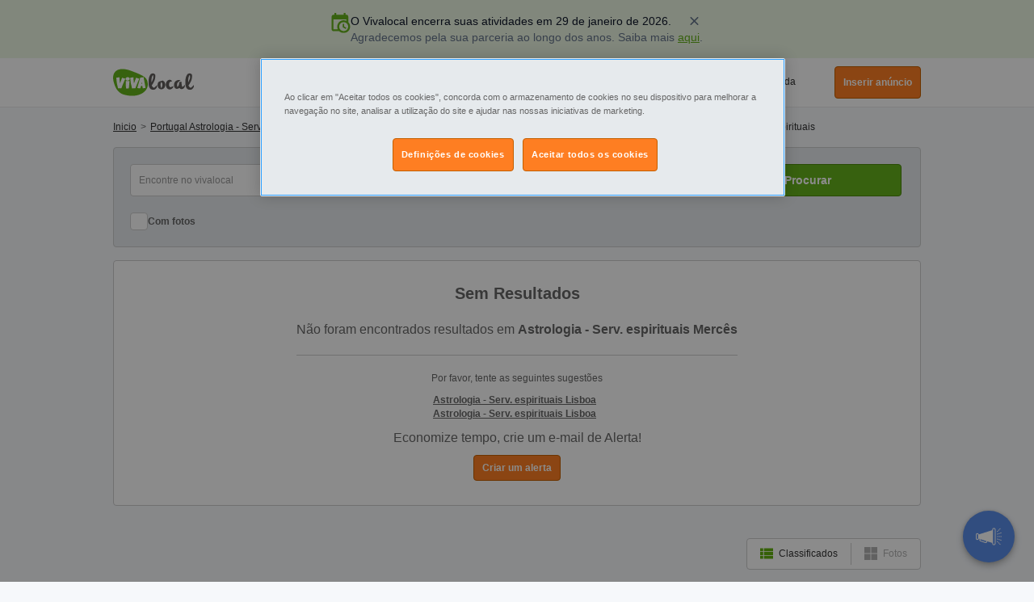

--- FILE ---
content_type: application/x-javascript
request_url: https://cdn-ukwest.onetrust.com/consent/d7f6ef5f-881d-44ca-bb9a-6b096912d83b/5d9132cf-c389-4cd4-af3c-cad8d3e9bcf9/pt.json
body_size: 12443
content:
{"DomainData":{"pclifeSpanYr":"Ano","pclifeSpanYrs":"Anos","pclifeSpanSecs":"Alguns segundos","pclifeSpanWk":"Semana","pclifeSpanWks":"Semanas","pccontinueWithoutAcceptText":"Continue sem aceitar","pccloseButtonType":"Icon","MainText":"Centro de preferências de privacidade","MainInfoText":"Quando visita um website, este pode armazenar ou recolher informações no seu navegador, principalmente na forma de cookies. Esta informação pode ser sobre si, as suas preferências ou o seu dispositivo e é utilizada principalmente para fazer o website funcionar conforme o esperado. A informação normalmente não o identifica diretamente, mas pode dar-lhe uma experiência web mais personalizada. Uma vez que respeitamos o seu direito à privacidade, pode optar por não permitir alguns tipos de cookies. Clique nos cabeçalhos das diferentes categorias para saber mais e alterar as nossas configurações predefinidas. No entanto, o bloqueio de alguns tipos de cookies pode afetar a sua experiência no website e os serviços que podemos oferecer.","AboutText":"Mais informação","AboutCookiesText":"A sua privacidade","ConfirmText":"Permitir todos","AllowAllText":"Guardar definições","CookiesUsedText":"Cookies utilizados","CookiesDescText":"Descrição","AboutLink":"https://cookiepedia.co.uk/giving-consent-to-cookies","ActiveText":"Ativos","AlwaysActiveText":"Sempre ativos","AlwaysInactiveText":"Sempre inativos","PCShowAlwaysActiveToggle":true,"AlertNoticeText":"Ao clicar em \"Aceitar todos os cookies\", concorda com o armazenamento de cookies no seu dispositivo para melhorar a navegação no site, analisar a utilização do site e ajudar nas nossas iniciativas de marketing.","AlertCloseText":"Fechar","AlertMoreInfoText":"Definições de cookies","CookieSettingButtonText":"Definições de cookies","AlertAllowCookiesText":"Aceitar todos os cookies","CloseShouldAcceptAllCookies":false,"LastReconsentDate":null,"BannerTitle":"","ForceConsent":true,"BannerPushesDownPage":false,"InactiveText":"Inativos","CookiesText":"Cookies","CategoriesText":"Subgrupo de cookies","IsLifespanEnabled":false,"LifespanText":"Duração","VendorLevelOptOut":false,"HasScriptArchive":false,"BannerPosition":"default","PreferenceCenterPosition":"default","PreferenceCenterConfirmText":"Confirmar as minhas escolhas","VendorListText":"Lista de fornecedores IAB","ThirdPartyCookieListText":"Cookies de terceiros","PreferenceCenterManagePreferencesText":"Gerir preferências de cookies","PreferenceCenterMoreInfoScreenReader":"Abre num separador novo","CookieListTitle":"Lista de cookies","CookieListDescription":"Um cookie é um pequeno pedaço de dados (ficheiro de texto) que um site - quando visitado por um utilizador - pede ao seu navegador para armazenar no seu dispositivo, a fim de lembrar informações sobre si, tais como a sua preferência de idioma ou informações de login. Esses cookies são definidos por nós e são chamados de cookies primários. Também usamos cookies de terceiros - que são cookies de um domínio diferente do domínio do site que está a visitar - para as nossas iniciativas de publicidade e marketing. Mais especificamente, utilizamos cookies e outras tecnologias de localização para os seguintes fins:","Groups":[{"ShowInPopup":true,"ShowInPopupNonIAB":true,"ShowSDKListLink":true,"Order":"1","OptanonGroupId":"C0001","Parent":"","ShowSubgroup":true,"ShowSubGroupDescription":true,"ShowSubgroupToggle":false,"GroupDescription":"Estes cookies são necessários para que o website funcione e não podem ser desligados nos nossos sistemas. Normalmente, eles só são configurados em resposta a ações levadas a cabo por si e que correspondem a uma solicitação de serviços, tais como definir as suas preferências de privacidade, iniciar sessão ou preencher formulários. Pode configurar o seu navegador para bloquear ou alertá-lo(a) sobre esses cookies, mas algumas partes do website não funcionarão. Estes cookies não armazenam qualquer informação pessoal identificável.","GroupDescriptionOTT":"Estes cookies são necessários para que o website funcione e não podem ser desligados nos nossos sistemas. Normalmente, eles só são configurados em resposta a ações levadas a cabo por si e que correspondem a uma solicitação de serviços, tais como definir as suas preferências de privacidade, iniciar sessão ou preencher formulários. Pode configurar o seu navegador para bloquear ou alertá-lo(a) sobre esses cookies, mas algumas partes do website não funcionarão. Estes cookies não armazenam qualquer informação pessoal identificável.","GroupNameMobile":"Cookies estritamente necessários","GroupNameOTT":"Cookies estritamente necessários","GroupName":"Cookies estritamente necessários","IsIabPurpose":false,"GeneralVendorsIds":[],"FirstPartyCookies":[{"id":"e37d2f45-8708-4151-9325-1830f8040c8d","Name":"_ansPAID","Host":"ajuda.vivalocal.pt","IsSession":false,"Length":"92","description":"","DurationType":1,"category":null,"isThirdParty":false},{"id":"3efd4a41-0e05-476a-b8ce-d8e6dc84c3d2","Name":"_dc_gtm_UA-xxxxxxxx","Host":"vivalocal.pt","IsSession":false,"Length":"0","description":"Este cookie está associado a sites que usam o Google Tag Manager para carregar outros scripts e códigos em uma página.  Quando ele é usado, pode ser considerado estritamente necessário como sem ele, outros scripts podem não funcionar corretamente. O fim do nome é um número único que também é um identificador de uma conta associada do Google Analytics.","DurationType":1,"category":null,"isThirdParty":false},{"id":"40d9f9b0-1d63-49b4-83f9-b7e3968ea2f7","Name":"_WAT","Host":"ajuda.vivalocal.pt","IsSession":false,"Length":"0","description":"","DurationType":1,"category":null,"isThirdParty":false},{"id":"5015e5b0-d28b-4974-a0ad-415a0b81c302","Name":"fedops.logger.defaultOverrides","Host":"ajuda.vivalocal.pt","IsSession":false,"Length":"0","description":"","DurationType":1,"category":null,"isThirdParty":false},{"id":"084e9e8a-f789-43a8-9b0a-b81be3f6a539","Name":"kiwii_count","Host":"vivalocal.pt","IsSession":false,"Length":"29","description":"","DurationType":1,"category":null,"isThirdParty":false},{"id":"1c6de08d-647a-4fc8-9fb2-92f3613b26e1","Name":"kiwii_search","Host":"vivalocal.pt","IsSession":false,"Length":"0","description":"","DurationType":1,"category":null,"isThirdParty":false},{"id":"8a319c40-dd7c-47b1-8770-d9cea1cfea64","Name":"kiwii_session","Host":"vivalocal.pt","IsSession":false,"Length":"29","description":"","DurationType":1,"category":null,"isThirdParty":false},{"id":"ca77ae23-6d99-41c0-a5b7-05f7fb5b0264","Name":"kiwii_temp","Host":"vivalocal.pt","IsSession":false,"Length":"0","description":"","DurationType":1,"category":null,"isThirdParty":false},{"id":"67574e3a-09df-4bfc-9c67-147d6669d8f6","Name":"OptanonAlertBoxClosed","Host":"vivalocal.pt","IsSession":false,"Length":"364","description":"Este cookie é definido por sites usando certas versões da solução de conformidade da lei de cookies da OneTrust.  Ele é definido após os visitantes terem visto um aviso de informações sobre cookies e, em alguns casos, apenas quando eles encerram ativamente o aviso.  Ele permite que o site não mostre a mensagem mais de uma vez para um usuário.  O cookie tem uma vida útil de um ano e não contém informações pessoais.","DurationType":1,"category":null,"isThirdParty":false},{"id":"590dc904-a806-40a6-8100-d42a0ace9315","Name":"OptanonConsent","Host":"vivalocal.pt","IsSession":false,"Length":"364","description":"Este cookie é definido pela solução de conformidade de cookies da OneTrust. Armazena informações sobre as categorias de cookies que o site usa e se os visitantes deram ou retiraram o consentimento para o uso de cada categoria. Isso permite que os proprietários do site impeçam que cookies em cada categoria sejam definidos no navegador dos usuários, quando o consentimento não é dado. O cookie tem uma vida útil normal de um ano, de modo que os visitantes que retornam ao local terão suas preferências lembradas. Ele não contém informações que possam identificar o visitante do site.","DurationType":1,"category":null,"isThirdParty":false},{"id":"aed554ae-d6fb-46df-9978-59d010101bc4","Name":"PHPSESSID","Host":"vivalocal.pt","IsSession":false,"Length":"29","description":"Cookie de sessão PHP associado ao conteúdo incorporado deste domínio.","DurationType":1,"category":null,"isThirdParty":false},{"id":"42b794da-8c40-44b8-b2c2-d54b55382b56","Name":"TS018ef2bf","Host":"ajuda.vivalocal.pt","IsSession":true,"Length":"0","description":"Ts","DurationType":1,"category":null,"isThirdParty":false},{"id":"5a7b9c19-cc5a-4b1a-8828-29de9c9f9dd3","Name":"TS01e85bed","Host":"ajuda.vivalocal.pt","IsSession":true,"Length":"0","description":"Ts","DurationType":1,"category":null,"isThirdParty":false},{"id":"9b621f09-dd35-484b-9ca0-7c737e6c6ef1","Name":"TS01fe23f9","Host":"ajuda.vivalocal.pt","IsSession":true,"Length":"0","description":"Ts","DurationType":1,"category":null,"isThirdParty":false},{"id":"af5a9652-0b4d-4e52-a825-819beff1aef2","Name":"XSRF-TOKEN","Host":"ajuda.vivalocal.pt","IsSession":true,"Length":"0","description":"Este cookie foi escrito para ajudar na segurança do site na prevenção de ataques falsificações de solicitações de sites cruzados.","DurationType":1,"category":null,"isThirdParty":false}],"Hosts":[{"HostName":"static.parastorage.com","DisplayName":"static.parastorage.com","HostId":"H4","Description":"","PrivacyPolicy":"","Cookies":[{"id":"475a77b1-0c47-437b-bc35-5b9fe075b1d9","Name":"_ansPAID","Host":"static.parastorage.com","IsSession":false,"Length":"92","description":"","DurationType":1,"category":null,"isThirdParty":false}]},{"HostName":"digital-ventures.wixanswers.com","DisplayName":"digital-ventures.wixanswers.com","HostId":"H23","Description":"","PrivacyPolicy":"","Cookies":[{"id":"d162cec3-265a-48c8-b4f3-7eef0a986929","Name":"XSRF-TOKEN","Host":"digital-ventures.wixanswers.com","IsSession":true,"Length":"0","description":"Este cookie foi escrito para ajudar na segurança do site na prevenção de ataques falsificações de solicitações de sites cruzados.","DurationType":1,"category":null,"isThirdParty":false}]},{"HostName":"digital-ventures-portugal.wixanswers.com","DisplayName":"digital-ventures-portugal.wixanswers.com","HostId":"H101","Description":"","PrivacyPolicy":"","Cookies":[{"id":"6fa5492c-762b-4881-bf3d-60e789b5af74","Name":"XSRF-TOKEN","Host":"digital-ventures-portugal.wixanswers.com","IsSession":true,"Length":"0","description":"Este cookie foi escrito para ajudar na segurança do site na prevenção de ataques falsificações de solicitações de sites cruzados.","DurationType":1,"category":null,"isThirdParty":false}]}],"PurposeId":"BD79411A-4048-4D36-9559-9B61723FF636","CustomGroupId":"C0001","GroupId":"5ffc0f8d-9ac4-4343-acee-dbd8a7335096","Status":"always active","IsDntEnabled":false,"Type":"COOKIE","DescriptionLegal":"","IabIllustrations":[],"HasLegIntOptOut":false,"HasConsentOptOut":true,"IsGpcEnabled":false,"VendorServices":null,"TrackingTech":null},{"ShowInPopup":true,"ShowInPopupNonIAB":true,"ShowSDKListLink":true,"Order":"2","OptanonGroupId":"C0004","Parent":"","ShowSubgroup":true,"ShowSubGroupDescription":true,"ShowSubgroupToggle":false,"GroupDescription":"Estes cookies podem ser estabelecidos através do nosso site pelos nossos parceiros de publicidade. Podem ser usados por essas empresas para construir um perfil sobre os seus interesses e mostrar-lhe anúncios relevantes em outros websites. Eles não armazenam diretamente informações pessoais, mas são baseados na identificação exclusiva do seu navegador e dispositivo de internet. Se não permitir estes cookies, terá menos publicidade direcionada.","GroupDescriptionOTT":"Estes cookies podem ser estabelecidos através do nosso site pelos nossos parceiros de publicidade. Podem ser usados por essas empresas para construir um perfil sobre os seus interesses e mostrar-lhe anúncios relevantes em outros websites. Eles não armazenam diretamente informações pessoais, mas são baseados na identificação exclusiva do seu navegador e dispositivo de internet. Se não permitir estes cookies, terá menos publicidade direcionada.","GroupNameMobile":"Cookies de publicidade","GroupNameOTT":"Cookies de publicidade","GroupName":"Cookies de publicidade","IsIabPurpose":false,"GeneralVendorsIds":[],"FirstPartyCookies":[{"id":"b9392504-55a7-4a88-8278-49879f7c043a","Name":"_gat_UA-nnnnnnn-nn","Host":"vivalocal.pt","IsSession":false,"Length":"0","description":"Google Analytics Cookies","DurationType":1,"category":null,"isThirdParty":false},{"id":"90ec36e4-bbc9-4da5-8c16-b10cb00441a3","Name":"undefined","Host":"vivalocal.pt","IsSession":false,"Length":"29","description":"Legacy amplitude cookie used to track the user","DurationType":1,"category":null,"isThirdParty":false}],"Hosts":[{"HostName":"bing.com","DisplayName":"bing.com","HostId":"H126","Description":"","PrivacyPolicy":"","Cookies":[{"id":"a3ee8b12-18c5-434e-b3b5-4afb81a64c20","Name":"MUID","Host":"bing.com","IsSession":false,"Length":"389","description":"Este domínio pertence à Microsoft - é o site do motor de busca Bing.","DurationType":1,"category":null,"isThirdParty":false}]},{"HostName":"c.bing.com","DisplayName":"c.bing.com","HostId":"H132","Description":"","PrivacyPolicy":"","Cookies":[{"id":"cac99dea-395b-461f-9238-dd81732db74b","Name":"MR","Host":"c.bing.com","IsSession":false,"Length":"6","description":"Este domínio pertence à Microsoft - é o site do motor de busca Bing.","DurationType":1,"category":null,"isThirdParty":false},{"id":"98fb6d41-18c9-4cb2-8253-5956ddd73b06","Name":"SRM_B","Host":"c.bing.com","IsSession":false,"Length":"389","description":"Este domínio pertence à Microsoft - é o site do motor de busca Bing.","DurationType":1,"category":null,"isThirdParty":false}]}],"PurposeId":"E41BD628-D33E-4A4F-8B3D-3E41BA02BB1D","CustomGroupId":"C0004","GroupId":"72c6151e-938c-428e-9351-804abe373aba","Status":"inactive","IsDntEnabled":true,"Type":"COOKIE","DescriptionLegal":"","IabIllustrations":[],"HasLegIntOptOut":false,"HasConsentOptOut":true,"IsGpcEnabled":true,"VendorServices":null,"TrackingTech":null},{"ShowInPopup":true,"ShowInPopupNonIAB":true,"ShowSDKListLink":true,"Order":"3","OptanonGroupId":"C0003","Parent":"","ShowSubgroup":true,"ShowSubGroupDescription":true,"ShowSubgroupToggle":false,"GroupDescription":"Estes cookies permitem que o site forneça uma funcionalidade e personalização melhoradas. Podem ser estabelecidos por nós ou por fornecedores externos cujos serviços adicionámos às nossas páginas. Se não permitir estes cookies algumas destas funcionalidades, ou mesmo todas, podem não atuar corretamente.","GroupDescriptionOTT":"Estes cookies permitem que o site forneça uma funcionalidade e personalização melhoradas. Podem ser estabelecidos por nós ou por fornecedores externos cujos serviços adicionámos às nossas páginas. Se não permitir estes cookies algumas destas funcionalidades, ou mesmo todas, podem não atuar corretamente.","GroupNameMobile":"Cookies de funcionalidade","GroupNameOTT":"Cookies de funcionalidade","GroupName":"Cookies de funcionalidade","IsIabPurpose":false,"GeneralVendorsIds":[],"FirstPartyCookies":[{"id":"e68c8e41-9f8d-44fd-9cf0-825890b927d6","Name":"_AC","Host":"ajuda.vivalocal.pt","IsSession":false,"Length":"0","description":"","DurationType":1,"category":null,"isThirdParty":false}],"Hosts":[{"HostName":"www.google.com","DisplayName":"www.google.com","HostId":"H20","Description":"","PrivacyPolicy":"","Cookies":[{"id":"349c568a-a410-4587-8155-6f7ddeaade5a","Name":"_GRECAPTCHA","Host":"www.google.com","IsSession":false,"Length":"179","description":"","DurationType":1,"category":null,"isThirdParty":false}]},{"HostName":"wix.com","DisplayName":"wix.com","HostId":"H37","Description":"","PrivacyPolicy":"","Cookies":[{"id":"c315db85-8840-4eea-803d-4666db2191f3","Name":"TS01de44c0","Host":"wix.com","IsSession":true,"Length":"0","description":"Ts","DurationType":1,"category":null,"isThirdParty":false},{"id":"5e3207e6-9d40-4205-a762-5bfe2aabb5bf","Name":"XSRF-TOKEN","Host":"wix.com","IsSession":true,"Length":"0","description":"Este domínio pertence à Wix Inc. A empresa fornece uma plataforma para criação e hospedagem de sites.","DurationType":1,"category":null,"isThirdParty":false}]}],"PurposeId":"90AAB36D-B8D0-46A2-ABDA-5F3A649A6705","CustomGroupId":"C0003","GroupId":"9ed0d903-302b-4dec-9793-c0140e9271f3","Status":"inactive","IsDntEnabled":false,"Type":"COOKIE","DescriptionLegal":"","IabIllustrations":[],"HasLegIntOptOut":false,"HasConsentOptOut":true,"IsGpcEnabled":false,"VendorServices":null,"TrackingTech":null},{"ShowInPopup":true,"ShowInPopupNonIAB":true,"ShowSDKListLink":true,"Order":"4","OptanonGroupId":"C0002","Parent":"","ShowSubgroup":true,"ShowSubGroupDescription":true,"ShowSubgroupToggle":false,"GroupDescription":"Estes cookies permitem-nos contar visitas e fontes de tráfego, para que possamos medir e melhorar o desempenho do nosso website. Eles ajudam-nos a saber quais são as páginas mais e menos populares e a ver como os visitantes se movimentam pelo website. Todas as informações recolhidas por estes cookies são agregadas e, por conseguinte, anónimas. Se não permitir estes cookies, não saberemos quando visitou o nosso site.","GroupDescriptionOTT":"Estes cookies permitem-nos contar visitas e fontes de tráfego, para que possamos medir e melhorar o desempenho do nosso website. Eles ajudam-nos a saber quais são as páginas mais e menos populares e a ver como os visitantes se movimentam pelo website. Todas as informações recolhidas por estes cookies são agregadas e, por conseguinte, anónimas. Se não permitir estes cookies, não saberemos quando visitou o nosso site.","GroupNameMobile":"Cookies de desempenho","GroupNameOTT":"Cookies de desempenho","GroupName":"Cookies de desempenho","IsIabPurpose":false,"GeneralVendorsIds":[],"FirstPartyCookies":[{"id":"a2e37dd5-c74f-46ca-814c-e608b7dda94b","Name":"_clsk","Host":"vivalocal.pt","IsSession":false,"Length":"0","description":"Used by Microsoft Clarity to connect multiple page views by a user into a single Clarity session recording.","DurationType":1,"category":null,"isThirdParty":false},{"id":"e7e9d391-1bef-4d4b-af81-056968c0847f","Name":"_ga","Host":"vivalocal.pt","IsSession":false,"Length":"729","description":"Esse nome de cookie está associado ao Google Universal Analytics - que é uma atualização significativa para o serviço de análise mais usado do Google. Este cookie é usado para distinguir usuários únicos, atribuindo um número gerado aleatoriamente como um identificador de cliente. Ele está incluído em cada solicitação de página em um site e usado para calcular dados de visitantes, sessões e campanhas para os relatórios de análise dos sites.  Por padrão, ele está programado para expirar após 2 anos, embora isso seja personalizável pelos proprietários do site.","DurationType":1,"category":null,"isThirdParty":false},{"id":"865a6e23-a16f-4c84-8aff-ee96f2792fb9","Name":"_ga_62BBMLCKNH","Host":"vivalocal.pt","IsSession":false,"Length":"729","description":"_ga","DurationType":1,"category":null,"isThirdParty":false},{"id":"92cb98ad-46c9-4e7a-8ec2-c5114e73a7fe","Name":"_gid","Host":"vivalocal.pt","IsSession":false,"Length":"0","description":"Esse nome de cookie está associado ao Google Universal Analytics. Este parece ser um novo cookie e a partir da Primavera de 2017 nenhuma informação está disponível no Google.  Ele parece armazenar e atualizar um valor único para cada página visitada.","DurationType":1,"category":null,"isThirdParty":false}],"Hosts":[],"PurposeId":"292284B6-7E9A-4220-86EF-37CCCF205053","CustomGroupId":"C0002","GroupId":"8517b794-5c13-4ea8-99c6-eca3df5752dc","Status":"inactive","IsDntEnabled":false,"Type":"COOKIE","DescriptionLegal":"","IabIllustrations":[],"HasLegIntOptOut":false,"HasConsentOptOut":true,"IsGpcEnabled":false,"VendorServices":null,"TrackingTech":null},{"ShowInPopup":true,"ShowInPopupNonIAB":true,"ShowSDKListLink":true,"Order":"5","OptanonGroupId":"C0005","Parent":"","ShowSubgroup":true,"ShowSubGroupDescription":true,"ShowSubgroupToggle":false,"GroupDescription":"Estes cookies são estabelecidos por uma série de serviços das redes sociais que adicionamos ao website para permitir que possa partilhar o nosso conteúdo com os seus amigos e conhecidos. Eles são capazes de rastrear a sua navegação por outros websites e criar um perfil sobre os seus interesses. Isso pode afetar o conteúdo e as mensagens que vê noutros websites que visita. Se não permitir estes cookies, talvez não consiga usar ou ver essas ferramentas de partilha.","GroupDescriptionOTT":"Estes cookies são estabelecidos por uma série de serviços das redes sociais que adicionamos ao website para permitir que possa partilhar o nosso conteúdo com os seus amigos e conhecidos. Eles são capazes de rastrear a sua navegação por outros websites e criar um perfil sobre os seus interesses. Isso pode afetar o conteúdo e as mensagens que vê noutros websites que visita. Se não permitir estes cookies, talvez não consiga usar ou ver essas ferramentas de partilha.","GroupNameMobile":"Cookies das redes sociais","GroupNameOTT":"Cookies das redes sociais","GroupName":"Cookies das redes sociais","IsIabPurpose":false,"GeneralVendorsIds":[],"FirstPartyCookies":[],"Hosts":[],"PurposeId":"A6190D4F-1DD9-43DF-9FB3-46345F98D129","CustomGroupId":"C0005","GroupId":"75564c2f-f9a6-49c6-bc95-987cb5f7cb33","Status":"inactive","IsDntEnabled":false,"Type":"COOKIE","DescriptionLegal":"","IabIllustrations":[],"HasLegIntOptOut":false,"HasConsentOptOut":true,"IsGpcEnabled":false,"VendorServices":null,"TrackingTech":null}],"Language":{"Culture":"pt"},"ShowPreferenceCenterCloseButton":true,"CustomJs":"","LifespanTypeText":"Sessão","LifespanDurationText":"","CloseText":"Fechar","BannerCloseButtonText":"Fechar","AddLinksToCookiepedia":false,"showBannerCloseButton":false,"AlertLayout":"bottom","ShowAlertNotice":true,"IsConsentLoggingEnabled":true,"IsIabEnabled":false,"IsIabThirdPartyCookieEnabled":false,"ScrollCloseBanner":false,"OnClickCloseBanner":false,"NextPageCloseBanner":false,"AcceptAllCookies":false,"ConsentModel":"opt-in","VendorConsentModel":"opt-out","Vendors":[],"OverriddenVendors":{},"OverridenGoogleVendors":null,"publisher":{"restrictions":{}},"ScrollAcceptAllCookies":false,"OnClickAcceptAllCookies":false,"NextPageAcceptAllCookies":false,"Flat":false,"FloatingFlat":false,"FloatingRoundedCorner":false,"FloatingRoundedIcon":false,"FloatingRounded":false,"CenterRounded":true,"Center":true,"Panel":false,"Popup":false,"List":false,"Tab":false,"ChoicesBanner":false,"NoBanner":false,"BannerIABPartnersLink":"","BannerPurposeTitle":"","BannerPurposeDescription":"","BannerFeatureTitle":"","BannerFeatureDescription":"","BannerInformationTitle":"","BannerInformationDescription":"","BannerShowRejectAllButton":false,"BannerRejectAllButtonText":"","PCenterShowRejectAllButton":true,"PCenterRejectAllButtonText":"Rejeitar todos","BannerSettingsButtonDisplayLink":false,"BannerDPDTitle":null,"BannerDPDDescription":null,"BannerDPDDescriptionFormat":null,"PCFirstPartyCookieListText":"Cookies originais","PCViewCookiesText":"Ver cookies","PCenterBackText":"Retroceder","PCenterVendorsListText":"Lista de fornecedores","PCenterViewPrivacyPolicyText":"Ver política de privacidade","PCenterClearFiltersText":"Limpar filtros","PCenterApplyFiltersText":"Aplicar","PCenterAllowAllConsentText":"Permitir todo o consentimento","PCenterCookiesListText":"Lista de cookies","PCenterCancelFiltersText":"Cancelar","PCenterEnableAccordion":false,"IabType":"","AdvancedAnalyticsCategory":"C0002","PCGrpDescType":null,"PCGrpDescLinkPosition":null,"PCVendorFullLegalText":null,"LegIntSettings":null,"PCAccordionStyle":"Plusminus","PCShowConsentLabels":false,"PCActiveText":"Ativos","PCInactiveText":"Inativos","BannerAdditionalDescription":"","BannerAdditionalDescPlacement":"AfterDescription","PCenterSelectAllVendorsText":"Selecionar todos os fornecedores","PCenterFilterText":"Filtrar","ReconsentFrequencyDays":365,"UseGoogleVendors":false,"PCIABVendorsText":"Fornecedores IAB","PCIllusText":"Ilustrações","PCGoogleVendorsText":"Fornecedores do Google","PCTemplateUpgrade":true,"PCShowPersistentCookiesHoverButton":false,"PCenterDynamicRenderingEnable":false,"GlobalRestrictionEnabled":false,"GlobalRestrictions":{},"PCenterUseGeneralVendorsToggle":false,"PCenterGeneralVendorsText":"Outros fornecedores","PCenterAllowVendorOptout":true,"PCenterGeneralVendorThirdPartyCookiesText":"Informação sobre o fornecedor","GeneralVendors":[],"BannerNonIABVendorListText":"","PCenterVendorListLifespan":"Ciclo de vida","PCenterVendorListDisclosure":"Divulgação de armazenamento no dispositivo","PCenterVendorListNonCookieUsage":"Este fornecedor utiliza outros métodos de armazenamento ou acesso à informação, para além de cookies","PCenterVendorListDescText":"","PCenterVendorListStorageIdentifier":"Identificador","PCenterVendorListStorageType":"Tipo","PCenterVendorListStoragePurposes":"Finalidades","PCenterVendorListStorageDomain":"Domínio","PCVLSDomainsUsed":"Domínios utilizados","PCVLSUse":"Utilizar","PCenterVendorListLifespanDay":"Dia","PCenterVendorListLifespanDays":"Dias","PCenterVendorListLifespanMonth":"Mês","PCenterVendorListLifespanMonths":"Meses","PCLifeSpanYr":"Ano","PCLifeSpanYrs":"Anos","PCLifeSpanSecs":"Alguns segundos","PCLifeSpanWk":"Semana","PCLifeSpanWks":"Semanas","PCCookiePolicyText":"Ver política de privacidade","BShowSaveBtn":true,"BSaveBtnText":"Guardar escolhas","CookieFirstPartyText":"Próprio","CookieThirdPartyText":"Terceiro","PCCookiePolicyLinkScreenReader":"Mais informação sobre a sua privacidade, abre num separador novo","PCLogoScreenReader":"Logótipo da empresa","BnrLogoAria":"Logótipo da empresa","PublisherCC":"UK","BCloseButtonType":"Icon","BContinueText":"Continue sem aceitar","PCCloseButtonType":"Icon","PCContinueText":"Continue sem aceitar","BannerFocus":true,"BRejectConsentType":"ObjectToLI","BannerRelativeFontSizesToggle":false,"PCAllowToggleLbl":"Permitir","GCEnable":false,"GCAnalyticsStorage":"C0002","GCAdStorage":"C0004","GCAdUserData":"","GCAdPersonalization":"","GCRedactEnable":false,"GCWaitTime":0,"GCFunctionalityStorage":"DNAC","GCPersonalizationStorage":"DNAC","GCSecurityStorage":"DNAC","PCGeneralVendorsPolicyText":"Ver política de privacidade","PCIABVendorLegIntClaimText":"Mostrar reivindicação de interesse legítimo","PCOpensCookiesDetailsAlert":"O botão Detalhes de Cookies abre o menu Lista de Cookies","PCOpensVendorDetailsAlert":"O botão Detalhes de fornecedor IAB abre o menu Lista de Fornecedores","AriaOpenPreferences":"Abrir preferências","AriaClosePreferences":"Fechar preferências","AriaPrivacy":"Privacidade","AriaDescribedBy":"Processing is required, choice is always enabled.","BCookiePolicyLinkScreenReader":"Mais informação sobre a sua privacidade, abre num separador novo","BNoCursorFocus":false,"BShowPolicyLink":false,"PCenterVendorListSearch":"Pesquisar...","PCenterCookieListSearch":"Pesquisar...","PCenterLegitInterestText":"Interesse legítimo","PCenterLegIntColumnHeader":"Interesse legítimo","PCenterConsentText":"Consentimento","PCenterVendorListFilterAria":"Ícone de filtro","PCenterCookieListFilterAria":"Ícone de filtro","BInitialFocus":true,"BInitialFocusLinkAndButton":false,"NewVendorsInactiveEnabled":false,"PCenterFilterAppliedAria":"Aplicado","PCenterFilterClearedAria":"Filtros limpos","PCenterVendorListScreenReader":"O botão Detalhes de fornecedores abre o menu Lista de fornecedores","PCenterCookieSearchAriaLabel":"Pesquisa de lista de cookies","PCenterVendorSearchAriaLabel":"Pesquisa da lista de fornecedores","PCenterVendorListTitle":null,"PCenterVendorListLinkText":"","PCenterVendorListLinkAriaLabel":"","IsShowAlwaysActiveText":true,"PCenterUserIdTitleText":"","PCenterUserIdDescriptionText":"","PCenterUserIdTimestampTitleText":"","PCenterUserIdNotYetConsentedText":"","BImprintLinkScreenReader":"Informação jurídica, abre num separador novo","BShowImprintLink":false,"PCenterImprintLinkScreenReader":"","PCenterImprintLinkText":"","PCenterImprintLinkUrl":"","PCCategoryStyle":"Toggle","PCVSEnable":false,"PCVSOptOut":false,"PCVSCategoryView":false,"PCVSExpandCategory":false,"PCVSExpandGroup":false,"PCVSListTitle":null,"PCVSNameText":null,"PCVSParentCompanyText":null,"PCVSAddressText":null,"PCVSDefaultCategoryText":null,"PCVSDefaultDescriptionText":null,"PCVSDPOEmailText":null,"PCVSDPOLinkText":null,"PCVSPrivacyPolicyLinkText":null,"PCVSCookiePolicyLinkText":null,"PCVSOptOutLinkText":null,"PCVSLegalBasisText":null,"PCVSAllowAllText":null,"BShowOptOutSignal":false,"BOptOutSignalText":"","PCShowOptOutSignal":false,"PCOptOutSignalText":"","PCHostNotFound":"não correspondeu a nenhum anfitrião","PCVendorNotFound":"não correspondeu a nenhum fornecedor","PCTechNotFound":"não correspondeu a nenhuma tecnologia","PCTrackingTechTitle":"Technology List","PCTechDetailsText":"Technologies List","PCTechDetailsAriaLabel":"Technologies List button opens Tracking Tech list menu","PCShowTrackingTech":false,"PCCookiesLabel":"Cookies","PCLocalStorageLabel":"Local Storage[s]","PCSessionStorageLabel":"Session Storage[s]","PCLocalStorageDurationText":"Permanent","PCSessionStorageDurationText":"Sessão","BRegionAriaLabel":"Cookie banner","PCRegionAriaLabel":"Preference center","IsGPPEnabled":false,"IsGPPKnownChildApplicable":false,"IsGPPDataProcessingApplicable":false,"GPPPurposes":{"SaleOptOutCID":"","SharingOptOutCID":"","PersonalDataCID":"","KnownChildSellPICID":"","KnownChildProcessCID":"","KnownChildSharePICID":"","SensitivePICID":"","TargetedAdvertisingOptOutCID":"","SensitiveSICID":"","GeolocationCID":"","RREPInfoCID":"","CommunicationCID":"","GeneticCID":"","BiometricCID":"","HealthCID":"","SexualOrientationCID":"","RaceCID":"","ReligionCID":"","ImmigrationCID":"","PDCAboveAgeCID":"","PDCBelowAgeCID":"","UnionMembershipCID":""},"IsMSPAEnabled":false,"MSPAOptionMode":"","UseGPPUSNational":false,"PCVListDataDeclarationText":"Declaração de dados","PCVListDataRetentionText":"Retenção de dados","PCVListStdRetentionText":"Retenção padrão","PCVendorsCountText":"[VENDOR_NUMBER] os fornecedores podem usar esta finalidade","IABDataCategories":[],"IABGroupsPrefixData":null,"UseNonStandardStacks":false},"CommonData":{"pcenterContinueWoAcceptLinkColor":"#666","IabThirdPartyCookieUrl":"cookies.onetrust.mgr.consensu.org","OptanonHideAcceptButton":"","OptanonStyle":"modern","OptanonStaticContentLocation":"","BannerCustomCSS":"#onetrust-pc-sdk button:not(#clear-filters-handler):not(.ot-close-icon):not(#filter-btn-handler):not(.ot-remove-objection-handler):not(.ot-obj-leg-btn-handler):not([aria-expanded]):not(.ot-link-btn), \n#onetrust-pc-sdk .ot-leg-btn-container .ot-active-leg-btn,\n#onetrust-accept-btn-handler,\n#onetrust-pc-btn-handler {\n    border-radius: 4px !important;\n    border: 1px solid #c35f00 !important;\n}\n\n#onetrust-pc-sdk button:not(#clear-filters-handler):not(.ot-close-icon):not(#filter-btn-handler):not(.ot-remove-objection-handler):not(.ot-obj-leg-btn-handler):not([aria-expanded]):not(.ot-link-btn):hover , \n#onetrust-pc-sdk .ot-leg-btn-container .ot-active-leg-btn:hover,\n#onetrust-accept-btn-handler:hover,\n#onetrust-pc-btn-handler:hover,\n#onetrust-pc-sdk button:not(#clear-filters-handler):not(.ot-close-icon):not(#filter-btn-handler):not(.ot-remove-objection-handler):not(.ot-obj-leg-btn-handler):not([aria-expanded]):not(.ot-link-btn):focus, \n#onetrust-pc-sdk .ot-leg-btn-container .ot-active-leg-btn:focus,\n#onetrust-accept-btn-handler:focus,\n#onetrust-pc-btn-handler:focus\n {\n    background: #c35f00 !important;\n    opacity: 1 !important;\n}","PCCustomCSS":"","PcTextColor":"#666","PcButtonColor":"#fe7e22","PcButtonTextColor":"#FFFFFF","PcBackgroundColor":"#e6eaed","PcMenuColor":"#F4F4F4","PcMenuHighLightColor":"#FFFFFF","PcAccordionBackgroundColor":"#F6F8FB","PCenterExpandToViewText":"","PcEnableToggles":false,"PcLinksTextColor":"#333","TextColor":"#666","ButtonColor":"#fe7e22","BannerMPButtonColor":"#fe7e22","BannerMPButtonTextColor":"#FFFFFF","ButtonTextColor":"#FFFFFF","BackgroundColor":"#e6eaed","BannerLinksTextColor":"#333","BannerAccordionBackgroundColor":"#F6F8FB","CookiePersistentLogo":"https://cdn-ukwest.onetrust.com/logos/static/ot_persistent_cookie_icon.png","OptanonLogo":"https://cdn-ukwest.onetrust.com/logos/static/ot_company_logo.png","BnrLogo":"","OneTrustFooterLogo":"https://cdn-ukwest.onetrust.com/logos/static/powered_by_logo.svg","OptanonCookieDomain":"vivalocal.pt","OptanonGroupIdPerformanceCookies":"C0002","OptanonGroupIdFunctionalityCookies":"C0003","OptanonGroupIdTargetingCookies":"C0004","OptanonGroupIdSocialCookies":"C0005","ShowSubGroupCookies":false,"LegacyBannerLayout":"default_flat_bottom_two_button_black","OptanonHideCookieSettingButton":"","UseRTL":false,"ShowBannerAcceptButton":true,"ShowBannerCookieSettings":true,"ShowCookieList":true,"PCShowCookieHost":true,"PCShowCookieDuration":true,"PCShowCookieType":true,"PCShowCookieCategory":true,"PCShowCookieDescription":true,"AllowHostOptOut":false,"CookieListTitleColor":"#696969","CookieListGroupNameColor":"#696969","CookieListTableHeaderColor":"#696969","CookieListTableHeaderBackgroundColor":"#F8F8F8","CookiesV2NewCookiePolicy":true,"CookieListPrimaryColor":"#696969","CookieListCustomCss":"","TTLGroupByTech":false,"TTLShowTechDesc":false,"ConsentIntegration":{"ConsentApi":"https://vivastreet-privacy.my.onetrust.com/request/v1/consentreceipts","RequestInformation":"eyJhbGciOiJSUzUxMiJ9.[base64].[base64]","IdentifiedReceiptsAllowed":false,"DefaultIdentifier":"Cookie Unique Id","DefaultAnonymousIdentifier":"Cookie Unique Id","EnableJWTAuthForKnownUsers":false},"BConsentPurposesText":"Finalidades do consentimento","BFeaturesText":"Funcionalidades","BLegitimateInterestPurposesText":"Finalidades de interesse legítimo","BSpecialFeaturesText":"Funcionalidades especiais","BSpecialPurposesText":"Finalidades especiais","BConsentText":"Consentimento","BLegitInterestText":"Interesse legítimo","IabLegalTextUrl":"https://tcf.cookiepedia.co.uk","PCCListName":"Nome","PCCListHost":"Anfitrião","PCCListDuration":"Duração","PCCListType":"Tipo","PCCListCategory":"Categoria","PCCListDescription":"Descrição","PCDialogClose":"[`diálogo encerrado`]","PcLegIntButtonColor":"#FFFFFF","PcLegIntButtonTextColor":"#78808E","BCategoryContainerColor":"#F9F9FC","BCategoryStyleColor":"#3860BE","BLineBreakColor":"#E9E9E9","BSaveBtnColor":"#346E4A","BCategoryStyle":"Checkbox","BAnimation":"Slide_In","BContinueColor":"#666","PCContinueColor":"#666","PCFooterLogoUrl":"https://www.onetrust.com/products/cookie-consent/","PCFooterCookieProLogoUrl":null,"BFocusBorderColor":"#2D9FFF","PCFocusBorderColor":"#2D9FFF","TemplateName":"GDPR - Centre Rounded - Forced","GeoRuleGroupName":"GDPR","GeoRuleName":"Global","OTCloseBtnLogo":"https://cdn-ukwest.onetrust.com/logos/static/ot_close.svg","OTExternalLinkLogo":"https://cdn-ukwest.onetrust.com/logos/static/ot_external_link.svg","OTGuardLogo":"https://cdn-ukwest.onetrust.com/logos/static/ot_guard_logo.svg"},"NtfyConfig":{"ShowNtfy":false,"NtfyDuration":5,"ShowCS":true,"CSType":"BUTTON","CSTxt":"Definições de cookies","Sync":{"Title":"Preferências de cookies","TitleAlign":"left","TitleColor":"#696969","Desc":"Sincronização em curso","DescAlign":"left","DescColor":"#696969","BgColor":"#FFFFFF","BdrColor":"#FFFFFF","IconBgColor":"#1276CE","ShowClose":true,"CloseAria":"Fechar","ShowIcon":true},"Complete":{"Title":"Preferências de cookies","TitleAlign":"left","TitleColor":"#696969","Desc":"Sincronizado","DescAlign":"left","DescColor":"#696969","BgColor":"#FFFFFF","BdrColor":"#FFFFFF","IconBgColor":"#6CC04A","ShowClose":true,"CloseAria":"Fechar","ShowIcon":true},"CSButton":{"Color":"#FFFFFF","BgColor":"#1276CE","BdrColor":"#1276CE","Align":"center"},"CSLink":{"Color":"#1276CE","Align":"center"}},"OTTData":null,"MobileData":null}

--- FILE ---
content_type: application/x-javascript; charset=UTF-8
request_url: https://www.vivalocal.pt/script/captions.php?cache=PbXo1
body_size: 9215
content:
var __vs_captions ={};__vs_captions['verification_manage_title']="verification_manage_title";__vs_captions['verification_manage_text']="verification_manage_text";__vs_captions['account_verification_page_learn_more']="account_verification_page_learn_more";__vs_captions['verification_manage_list_1']="verification_manage_list_1";__vs_captions['verification_manage_list_2']="verification_manage_list_2";__vs_captions['verification_manage_cta']="verification_manage_cta";__vs_captions['register_validate_data']="Aprovando suas informações de cadastro";__vs_captions['register_validate_email_dupe']="O e-mail que você escolheu já existe no nosso sistema. Coloque sua senha para entrar.";__vs_captions['register_error_msg_email']="Por favor, entre um e-mail válido";__vs_captions['register_error_msg_email_confirm']="O segundo e-mail não confere";__vs_captions['register_error_msg_pass']="É preciso uma senha válida";__vs_captions['register_error_msg_username']="Esse nome de usuário já está sendo usado";__vs_captions['register_error_msg_captcha']="O código de segurança não confere.";__vs_captions['register_validate_msg_holder']="Estamos processando o seu registro";__vs_captions['register_login_msg_holder']="Estamos te logando no";__vs_captions['register_msg_holder']="Estamos processando o seu registro";__vs_captions['register_registering_msg']="Estamos processando o seu registro";__vs_captions['register_success']="register_success";__vs_captions['register_failed']="ERRO!";__vs_captions['send_to_friend_success']="Sua mensagem foi enviada com sucesso!";__vs_captions['send_to_friend_sending']="Sua mensagem está sendo enviada...";__vs_captions['send_to_friend_error']="Não foi possível enviar sua mensagem porque ocorreu um erro inesperado";__vs_captions['send_reply_success']="send_reply_success";__vs_captions['send_reply_sending']="Enviando mensagem";__vs_captions['send_reply_error']="send_reply_error";__vs_captions['send_reply_validation']="Validando";__vs_captions['postform_register']="Criando a sua conta";__vs_captions['postform_register_dupe_email']="O e-mail que você escolheu já existe no nosso sistema. Coloque sua senha para entrar.";__vs_captions['postform_register_mail_posting']="O seu e-mail não está no formato certo (ex: você@damain.com).";__vs_captions['postform_register_mismatch_email']="O segundo e-mail não confere";__vs_captions['postform_register_pseudo_posting']="Use apenas: letras minúsculas, números e underscore. Precisa começar com uma letra. Mínimo 3 caracteres.";__vs_captions['postform_register_dupe_username_suggest']="O nome de usuário que você escolheu já existe. Providenciamos uma lista com alguns nomes disponíveis.";__vs_captions['postform_register_pass_posting']="Por favor, insira entre 12 e 32 caracteres.";__vs_captions['postform_register_pass_posting2']="A senha enviada não confere";__vs_captions['postform_register_captcha']="O código de segurança não confere.";__vs_captions['postform_register_error']="Encontramos erros nas suas informações";__vs_captions['postform_login']="postform_login";__vs_captions['postform_login_mail_posting']="Este endereço de e-mail não corresponde a conta alguma.";__vs_captions['postform_login_pass_posting']="postform_register_pass_posting";__vs_captions['postform_login_captcha']="postform_login_captcha";__vs_captions['postform_login_error']="A informação de acesso ao site não está correta.";__vs_captions['postform_login_invalid_email_pass']="Este endereço de e-mail não corresponde a conta alguma.";__vs_captions['postform_logged_in']="Você está logado";__vs_captions['postform_validate']="Estamos validando o seu anúncio...";__vs_captions['postform_validate_postingprovince']="É preciso escolher um Estado";__vs_captions['postform_validate_postingregion']="É preciso escolher uma Cidade.";__vs_captions['postform_uploading']="O seu anuncio está sendo enviado";__vs_captions['postform_validate_error']="Campos necessários.";__vs_captions['postform_success']="Sucesso!";__vs_captions['postform_errors_found']="Erros encontrados!";__vs_captions['posting_select_previous']="Selecionar opção acima";__vs_captions['flag_classified_pending']="Seu alerta foi enviado para moderação.";__vs_captions['flag_classified_error']="Houve um erro ao marcar o classificado. Por favor tente novamente.";__vs_captions['flag_classified_success']="Obrigada por nos ajudar a moderar o Vivalocal!";__vs_captions['forgot_password_sending']="Processando...";__vs_captions['forgot_password_error']="O email digitado não está registrado em nosso sistema. Por favor verifique se foi digitado corretamente e tente de novo.";__vs_captions['forgot_password_success']="Mensagem foi enviada";__vs_captions['add_comment_sending']="add_comment_sending";__vs_captions['add_comment_success']="Sucesso!";__vs_captions['add_comment_error']="add_comment_error";__vs_captions['add_comment_validate']="Validando o seu comentário";__vs_captions['add_comment_message_long']="Seu comentário é muito longo!";__vs_captions['delete_comment_deleting']="Nós estamos removendo este comentário";__vs_captions['delete_comment_success']="Esse comentário foi removido de seu anúncio com sucesso";__vs_captions['delete_comment_failed']="Esse comentário não pode ser removido. Por favor, tente mais tarde.";__vs_captions['account_send_confirmation_loading']="Carregando";__vs_captions['lb_loading_header']="Carregando formulário";__vs_captions['lb_loading_message']="lb_loading_message";__vs_captions['lb_login_loading']="Estamos te logando";__vs_captions['lb_login_failed']="A informação de acesso ao site não está correta.";__vs_captions['lb_login_success']="Você está logado";__vs_captions['lb_login_validate_email']="postform_login_invalid_email_pass";__vs_captions['lb_logout_header']="lb_logout_header";__vs_captions['lb_logout_success']="Você foi desconectado";__vs_captions['lb_logout_loading']="Estamos te desconectando";__vs_captions['lb_alert_step1_title']="Criar um Alerta por Email";__vs_captions['lb_alert_step2_title']="lb_alert_step2_title";__vs_captions['lb_alert_step3_title']="lb_alert_step3_title";__vs_captions['lb_alert_step4_title']="Quase pronto!";__vs_captions['lb_alert_step1_subtitle']="Simples e Rápido. Em menos de 2 minutos você cria um Alerta";__vs_captions['lb_alert_step2_subtitle']="lb_alert_step2_subtitle";__vs_captions['lb_alert_step3_subtitle']="lb_alert_step3_subtitle";__vs_captions['lb_alert_step4_subtitle']="Selecionar Frequencia dos Alertas";__vs_captions['lb_continue']="Criar Alerta";__vs_captions['lb_cancel']="Cancelar";__vs_captions['lb_alert_title']="Crie um Alerta!";__vs_captions['lb_edit_alert_title']="Editar Alerta";__vs_captions['lb_status']="Status";__vs_captions['lb_header_confirm']="Confirmar";__vs_captions['lb_pending_modification']="Modificação em andamento";__vs_captions['alert_choose_category']="Primeiro Passo: Escolha uma Categoria";__vs_captions['login_logged_msg']="Você está logado.";__vs_captions['login_validate_data']="Confirmando as suas informações";__vs_captions['login_email_error']="Esse endereço de e-mail não se encontra no nosso banco de dados";__vs_captions['login_password_error']="Essa senha não bate com o e-mail";__vs_captions['login_email_validate_error']="Por favor, entre o seu e-mail.";__vs_captions['login_password_validate_error']="Por favor entre a sua senha";__vs_captions['login_popup_logged_in']="Você está Logado";__vs_captions['login_popup_logging_in']="Estamos te logando";__vs_captions['login_success']="Sucesso!";__vs_captions['login_failed']="Sem Sucesso!";__vs_captions['login_validate']="Confirmando as suas informações";__vs_captions['authorize_invalid_email']="Por favor, use um e-mail válido";__vs_captions['authorize_invalid_password']="Verifique os requisitos de senha acima.";__vs_captions['authorize_invalid_username']="Mínimo de 2 caracteres, maxímo de 15 caracteres";__vs_captions['authorize_invalid_civility']="Selecione seu estado civil";__vs_captions['authorize_password_mismatch']="Contrasenha inválida";__vs_captions['search_first_option']="Todo Portugal";__vs_captions['search_geo_level_2']="Selecionar uma cidade";__vs_captions['search_geo_level_1_reset']="Todo Portugal";__vs_captions['search_reset_geo']="Todas as Regiões";__vs_captions['search_freetext_caption']="search_freetext_caption";__vs_captions['search_freetext']="Cidade...";__vs_captions['alert_created_successfully']="Seu alerta foi criado";__vs_captions['alert_created_successfully_detail']="Se você escolheu a opção resumo diário enviaremos um e-mail uma vez ao dia com os anúncios que estão de acordo com seus critérios. <br>Você pode apagar seus alertas na página de Minha Conta ou no próprio e-mail.<br>";__vs_captions['detail_alert_created_successfully']="Seu alerta foi criado";__vs_captions['message_too_long']="message_too_long";__vs_captions['message_too_short']="message_too_short";__vs_captions['invalid_recipient_email']="invalid_recipient_email";__vs_captions['invalid_captcha']="invalid_captcha";__vs_captions['enter_from_email']="enter_from_email";__vs_captions['create_alert_from_search']="Criar um Alerta por Email";__vs_captions['send_reply_validation']="Validando";__vs_captions['ads_by_google']="link patrocinado";__vs_captions['sponsored_links']="Links Patrocinados";__vs_captions['detail_previous_page']="Todos os resultados";__vs_captions['header_account_mail']="Seu e-mail";__vs_captions['header_account_classifieds']="Seus anúncios";__vs_captions['header_account_alerts']="Seus Alertas";__vs_captions['header_your_account']="Minha Conta";__vs_captions['header_account_logout']="Sair";__vs_captions['form_post_geo_address_default']="Coloque rua, número e cidade. (Ex.: Av. Paulista , nº 12, São Paulo)";__vs_captions['form_post_select_option']="Escolha uma opção";__vs_captions['login_error_validate_email']="Por favor coloque um endereço de email válido.";__vs_captions['login_error_validate_pass']="Ingrese sua senha";__vs_captions['header_account_menu']="Entrar/Registrar";__vs_captions['auto_renew_confirm']="Eu Confirmo";__vs_captions['auto_renew_cancel']="Não, obrigada.";__vs_captions['posting_invalid_recaptcha']="É preciso validar Captcha";__vs_captions['posting_geo_level_1']="Distrito";__vs_captions['posting_geo_level_2']="Cidade";__vs_captions['posting_geo_level_3']="Bairro";__vs_captions['posting_geo_level_4']="posting_geo_level_4";__vs_captions['posting_geo_level_5']="posting_geo_level_5";__vs_captions['posting_geo_level_1_caption']="posting_geo_level_1_caption";__vs_captions['posting_geo_level_2_caption']="posting_geo_level_2_caption";__vs_captions['posting_geo_level_3_caption']="Selecione o seu Bairro";__vs_captions['posting_geo_level_4_caption']="posting_geo_level_4_caption";__vs_captions['posting_geo_level_5_caption']="posting_geo_level_5_caption";__vs_captions['posting_photo_uploading']="Processando... Você poderá incluir mais assim que esta imagem estiver pronta.";__vs_captions['photo_upload_successful']="Agora você pode incluir mais imagens (no máximo 12)";__vs_captions['form_post_remove_photos_label']="Remover";__vs_captions['photo_upload_removed']="Sua imagem acabou de ser removida. Você pode adicionar outras. (no máximo 12)";__vs_captions['resume_size']="Tamanho";__vs_captions['resume_filename']="Nome do arquivo";__vs_captions['posting_logo_upload_success']="Seu logo foi incluído com sucesso.";__vs_captions['posting_step4']="Passo 4";__vs_captions['posting_step5']="Passo 5";__vs_captions['posting_step6']="posting_step6";__vs_captions['form_currency_symbol']="€";__vs_captions['posting_currency_symbol']="€";__vs_captions['lightbox_register']="Registe-se";__vs_captions['featured_ad_explanation']="Mais informações";__vs_captions['send_reply_validation']="Validando";__vs_captions['summary_save_classified']="Adicionar aos Favoritos";__vs_captions['summary_remove_classified']="Remover dos Favoritos";__vs_captions['back_to_summary']="Voltar para a lista";__vs_captions['back_to_search_results']="Voltar";__vs_captions['posting_noempty_error']="Esse campo é obrigatório.";__vs_captions['search_geo_level_1']="Selecionar uma Região";__vs_captions['search_geo_level_2']="Selecionar uma cidade";__vs_captions['search_geo_level_3']="Selecionar uma área";__vs_captions['search_geo_level_4']="Área 4";__vs_captions['search_geo_level_5']="Área 5";__vs_captions['search_keywords']="Palavras-chaves";__vs_captions['detail_prev']="Anterior";__vs_captions['detail_next']="Próximo";__vs_captions['detail_add_fav']="Adicionar aos favoritos";__vs_captions['detail_remove_fav']="Remover dos Favoritos";__vs_captions['loading classifieds']="loading classifieds";__vs_captions['details_flag_classified_header']="Denunciar este anúncio";__vs_captions['form_post_price_min']="Preço";__vs_captions['form_search_origin_to']="Para o";__vs_captions['form_search_origin_from']="Do";__vs_captions['form_search_language_type']="Idioma";__vs_captions['form_search_category_empty']="Por favor selecione, uma Categoria.";__vs_captions['form_search_yes']="Se";__vs_captions['sunday']="Domingo";__vs_captions['monday']="Segunda-Feira";__vs_captions['tuesday']="Terça-Feira";__vs_captions['wednesday']="Quarta-Feira";__vs_captions['thursday']="Quinta-Feira";__vs_captions['friday']="Sexta-Feira";__vs_captions['saturday']="Sábado";__vs_captions['su']="Do";__vs_captions['mo']="Se";__vs_captions['tu']="Te";__vs_captions['we']="Qu";__vs_captions['th']="Qu";__vs_captions['fr']="Se";__vs_captions['sa']="Sa";__vs_captions['sun']="Dom";__vs_captions['mon']="Seg";__vs_captions['tue']="Ter";__vs_captions['wed']="Qua";__vs_captions['thu']="Qui";__vs_captions['fri']="Sex";__vs_captions['sat']="Sab";__vs_captions['january']="Janeiro";__vs_captions['february']="Fevereiro";__vs_captions['march']="Março";__vs_captions['april']="Abril";__vs_captions['may']="Maio";__vs_captions['june']="Junho";__vs_captions['july']="Julho";__vs_captions['august']="Agosto";__vs_captions['september']="Setembro";__vs_captions['october']="Outubro";__vs_captions['november']="Novembro";__vs_captions['december']="Dezembro";__vs_captions['jan']="Jan";__vs_captions['feb']="Fev";__vs_captions['mar']="Mar";__vs_captions['apr']="Abr";__vs_captions['may']="Maio";__vs_captions['jun']="Jun";__vs_captions['jul']="Jul";__vs_captions['aug']="Ago";__vs_captions['sep']="Set";__vs_captions['oct']="Out";__vs_captions['nov']="Nov";__vs_captions['dec']="Dez";__vs_captions['disclaimer_header']="Termos de uso!";__vs_captions['disclaimer_agree']="Eu concordo";__vs_captions['disclaimer_disagree']="Voltar";__vs_captions['lb_send_to_friend_header']="Divulgue este anúncio para seus amigos.";__vs_captions['ec_upload_one_image']="ec_upload_one_image";__vs_captions['account_changes_saved']="Suas mudanças foram salvas";__vs_captions['account_password_change_success']="Sua senha foi trocada com sucesso";__vs_captions['register_password_match_error']="Essa senha não confere com a senha usada anteriormente";__vs_captions['account_modification_posted_confirm']="Processando modificações...";__vs_captions['posting_number_error']="Não colocar vírgulas e pontos.";__vs_captions['register_invalid_password']="Por favor, insira entre 12 e 32 caracteres.";__vs_captions['register_invalid_username']="Use apenas: letras minúsculas, números e underscore. Precisa começar com uma letra. Mínimo 3 caracteres.";__vs_captions['register_email_error']="Por favor, entre um e-mail válido";__vs_captions['register_cat_geo_error']="A sua pesquisa é muito vaga. Selecione uma categoria ou localização para obter resultados mais relevantes.";__vs_captions['posting_normal_string_error']="O campo deve conter ao menos 15 caracteres.";__vs_captions['vivamail_message_too_short']="Sua mensagem está muito pequena";__vs_captions['invalid_length']="Por favor insira #{num} caracteres no máximo.";__vs_captions['postform_login_validate']="Estamos te logando";__vs_captions['remote_fix']="Por favor, corrija este campo.";__vs_captions['invalid_url']="Por favor, insira uma URL válida (lembre-se de incluir http://)";__vs_captions['invalid_date']="Por favor, insira uma data válida.";__vs_captions['invalid_dateiso']="Por favor, insira uma data válida.";__vs_captions['value_equalto']="Por favor, insira o mesmo valor novamente.";__vs_captions['valid_extension']="valid_extension";__vs_captions['no_classifieds_found_text']="Os filtros de busca não retornaram resultados para a consulta #{query} em #{cat_geo}";__vs_captions['other_suggestions']="Por favor, tente as seguintes sugestões";__vs_captions['save_create_alerts']="Economize tempo, crie um e-mail de Alerta!";__vs_captions['use_email_alert']="Deixe que os anúncios venham até você com nossos e-mails diários.";__vs_captions['main_geo_results']="main_geo_results";__vs_captions['no_classifieds_empty_query']="Não foram encontrados resultados em #{cat_geo}";__vs_captions['search_results_in']=":";__vs_captions['posting_number_too_high']="O valor que você inseriu é muito alto.";__vs_captions['posting_field_too_long']="Você inseriu um valor muito longo para este campo.";__vs_captions['posting_field_too_short']="Nome de usuário demasiado pequeno";__vs_captions['detail_page_or']="ou";__vs_captions['detail_page_tel']="Tel:";__vs_captions['latest_ads']="Últimos Anúncios";__vs_captions['more_ads']="Mais anúncios recentes";__vs_captions['main_geo_results_small_query']="mais resultados em #{cat_geo}";__vs_captions['main_geo_results_small_query_keyword']="mais resultados para #{query} em #{cat_geo}";__vs_captions['fb_use_account']="OU";__vs_captions['fb_login']="fb_login";__vs_captions['search_select_subcat']="Categorias";__vs_captions['search_geo_cat_select']="search_geo_cat_select";__vs_captions['alert_edit_text']="Editar o alerta por email.";__vs_captions['alert_filters']="Seus filtros";__vs_captions['alert_no_filters']="Não há filtros selecionados";__vs_captions['alert_keywords']="Palavra(s)-Chave";__vs_captions['advertisement_text']="advertisement_text";__vs_captions['alert_delete_success']="Seu alerta foi deletado";__vs_captions['unsubscribe_text']="unsubscribe_text";__vs_captions['about_email_alerts']="about_email_alerts";__vs_captions['already_unsubscribe_text']="Você já cancelou o recebimento deste Alerta.";__vs_captions['verifying_email']="Verificando email";__vs_captions['summary_select_subcategory']="Categorias";__vs_captions['browser_update_text']="Para visualizar o conteúdo corretamente,<br>atualize seu navegador.";__vs_captions['posting_account_exists']="Este endereço de e-mail já está registrado. Por favor, insira sua senha.";__vs_captions['posting_account_exists_not']=" Se você já possui uma conta no Vivanuncios, por favor digite sua senha. Se você é novo por aqui, por favor escolha uma senha.";__vs_captions['posting_password']="Senha";__vs_captions['posting_password_choose']="Crie uma senha";__vs_captions['posting_invalid_characters']="Alguns caracteres digitados não são válidos.<BR>Caracteres especiais não são aceitos.";__vs_captions['account_info_not_saved']="Este endereço de email já está registrado";__vs_captions['detail_contact_referral']="detail_contact_referral";__vs_captions['all_listings']="#cat#";__vs_captions['form_post_logged_in_as_facebook']="Você está registrado com sua conta do Facebook";__vs_captions['form_post_dealer']="Concessionária";__vs_captions['form_post_agency']="Imobiliária";__vs_captions['duration_posted']="Publicado";__vs_captions['posted_today']="Hoje";__vs_captions['posted_yesterday']="Ontem";__vs_captions['gay_caucasico']="gay_caucasico";__vs_captions['gay_nero']="gay_nero";__vs_captions['gay_asiatico']="gay_asiatico";__vs_captions['gay_ispanico']="gay_ispanico";__vs_captions['gay_arabo']="gay_arabo";__vs_captions['map_results_limit_exceeded']="A sua busca gerou muitos resultados. Por favor, realize uma nova busca.";__vs_captions['user_ads_link']=">>";__vs_captions['all_ads_posted_by']="Todos os anúncios publicados por";__vs_captions['posting_price_error']="posting_price_error";__vs_captions['post_form_individual_type']="Você é";__vs_captions['missing_fields']="Ops! Você ainda não terminou de preencher.";__vs_captions['fix_errors']="Complete o Formulário";__vs_captions['form_offer_type']="Tipo";__vs_captions['vivaphone_code']="Código";__vs_captions['vivaphone_explanation_header_code']="vivaphone_explanation_header_code";__vs_captions['account_notify_invoice_sendfail']="Nós encontramos um erro";__vs_captions['logo_upload_file_size']="<span style=\"color:#cc0000;font-weight:bold;\">Seu arquivo é muito grande.</span> Certifique-se que a sua logo não exceda 4Mb.";__vs_captions['photo_upload_file_size']="<span style=\"font-weight:bold;\">Seu arquivo excedeu o tamanho máximo.</span> Certifique-se que o tamanho não passe de 4Mb antes de incluir novamente.";__vs_captions['photo_upload_invalid_file_type']="<span style=\"color:#cc0000;font-weight:bold;\">Formato de arquivo inválido.</span> Sua imagem deve ter um desses formatos: .jpg, .gif ou .png.";__vs_captions['resume_upload_file_size']="O seu arquivo está muito pesado. Por favor use um arquivo com menos de 10Mb.";__vs_captions['email_alerts_option']="Gostaria de receber emails com anúncios similares publicados no Vivalocal.";__vs_captions['form_post_title_generic_other']="Título do seu Anúncio";__vs_captions['form_post_title_generic_other_caption']="Seu título deve ser claro e relevante para atrair mais pessoas.";__vs_captions['posting_password_caption']="Sem espaços ou acentos. (4 caracteres mínimo)";__vs_captions['search_city_wide']="search_city_wide";__vs_captions['report_user_confirm_title']="Essa pessoa não será capaz de contatá-lo novamente";__vs_captions['geo_dropdown_main_locations']="Principais Distrito/Cidades";__vs_captions['geo_dropdown_other_locations']="Outras áreas";__vs_captions['upgrade_free_repost']="Republicar agora";__vs_captions['upgrade_proceed_to_payment']="Confirmar a compra";__vs_captions['upgrade_goto_account']="Ir para minha conta";__vs_captions['main_image']="Imagem principal";__vs_captions['software_required']="Selecione uma opção da lista";__vs_captions['terms_conditions_error']="Você precisa concordar com nossa Política de Privacidade e Termos de Uso para publicar.";__vs_captions['set_thumbnail']="Definir como imagem principal";__vs_captions['repost_optin_explanation']="Para confirmar que não deseja mais receber a notificação de re-publicação, clique em \"Confirmar Alterações\".";__vs_captions['credit_card_number_explanation']="Por favor insira os 16 dígitos do seu cartão (sem espaços)";__vs_captions['phone_number_error']="Por favor insira apenas números";__vs_captions['posting_zipcode_error']="O Cep digitado não é válido.";__vs_captions['posting_digits_error']="posting_digits_error";__vs_captions['bad_http_code']="A URL informada está incompleta. Por favor verifique novamente, ela deve levar ao seu formulário.";__vs_captions['select_at_least_one']="Selecione ao menos um serviço";__vs_captions['summary_photo_link']="&nbsp;";__vs_captions['require_resume_error']="Por Favor inclua seu currículo com sua mensagem";__vs_captions['posting_foreign_country']="País";__vs_captions['posting_foreign_country_caption']="Escolha País";__vs_captions['posting_city']="Cidade";__vs_captions['posting_city_caption']="Selecione a Cidade onde está publicando";__vs_captions['invalid_future_date']="invalid_future_date";__vs_captions['r_page_caption_for']="r_page_caption_for";__vs_captions['r_page_caption_of']="de";__vs_captions['url_characters_remaining']="Sómente permitimos URLs que apontam para seu site pessoal";__vs_captions['company_number_error']="company_number_error";__vs_captions['company_vat_number_error']="company_vat_number_error";__vs_captions['old_password_empty']="Por favor digite a sua senha anterior";__vs_captions['select_at_least_one_language']="select_at_least_one_language";__vs_captions['rates_select_1hour']="Por favor, coloque o preço de 1 hora";__vs_captions['rates_numeric_only']="rates_numeric_only";__vs_captions['search_in_title_bubble']="Sua pesquisa mostrará apenas anúncios quando o título incluir as palavras-chave.";__vs_captions['photo_upload_failed']="<span style=\"color:#cc0000;font-weight:bold;\">Não foi possível incluir a sua imagem.</span>Certifique-se que o tamanho da imagem não seja maior que 10Mb e que seja um desses formatos: .jpg, .gif, .bmp ou .png";__vs_captions['no_vivaprotect_number']="no_vivaprotect_number";__vs_captions['search_geo_level_foreign_1']="search_geo_level_foreign_1";__vs_captions['search_geo_level_foreign_2']="Escolher um país";__vs_captions['search_geo_level_foreign_3']="search_geo_level_foreign_3";__vs_captions['search_geo_level_foreign_4']="search_geo_level_foreign_4";__vs_captions['search_geo_level_foreign_5']="search_geo_level_foreign_5";__vs_captions['upload_required']="upload_required";__vs_captions['external_url_required']="Digite seu site URL";__vs_captions['photo_upload_max_photos_mobile']="Você atingiu o limite de 12 imagens. Você deve primeiro remover uma imagem existente antes de carregar uma nova foto.";__vs_captions['video_delete_failed']="video_delete_failed";__vs_captions['video_upload_file_size']="Tamanho do vídeo não deve exceder 150MB";__vs_captions['video_upload_invalid_file_type']="Formato inválido. asf, avi,,m4v, mov, mp4, 3g2, wmv são aceites.";__vs_captions['video_upload_failed']="video_upload_failed";__vs_captions['no_email_allowed_error_message']="no_email_allowed_error_message";__vs_captions['min_chars_req_']="Por favor insira pelo menos{0} caracteres";__vs_captions['max_chars_req_']="Por favor insira mais que{0} caracteres";__vs_captions['reason_for_reporting_ad']="Por favor selecione uma razão para denunciar este anúncio.";__vs_captions['photo_verified']="• FOTO ORIGINAL";__vs_captions['posting_invalid_geo_typed_error']="O local inserido não é válido.";__vs_captions['multi_repost_try_again']="Por favor, tente novamente.";__vs_captions['multi_repost_helper_text']="Para fazer a republicação, complete o captcha acima.";__vs_captions['captcha_invalid']="Captcha inválido.";__vs_captions['multi_repost_helper_text_without_captcha']="Para fazer a republicação, por favor, clique no botão abaixo.";__vs_captions['phone_verification_title']="Por favor verifique seu número de telemóvel";__vs_captions['phone_verification_modal']="Por favor verifique seu número de telefone | Você precisa verificar o número do seu telefone para que os interessados em seu anúncio possam te contactar | Clique no link que te enviamos via SMS no <número> | Se você precisa que o link seja enviado novamente, clique no botão abaixo. |";__vs_captions['phone_verification_modal_button']="<Enviar novo link>";__vs_captions['phone_verification_modal_confirmation']="Novo link enviado via SMS";__vs_captions['phone_verification_modal_confirmation_body']="Se você nao receber o link em até 10 minutos, por favor certifique-se que o número do seu celular está correto e tente novamente.";__vs_captions['posting_phone_caption']="Será mostrado no seu anúncio";__vs_captions['posting_phone_caption_required']="Por favor digite o seu número de telemóvel, pois vai ser necessário para verificar antes do seu anúncio ser publicado. Não precisa de digitar o indicativo do país.";__vs_captions['phone_verification_auth_required_page_header']="Você não está conectado na sua conta";__vs_captions['phone_verification_auth_required_page_body']="Por favor acesse a sua conta e clique no link do SMS novamente para completar o processo de verificação.";__vs_captions['phone_verification_success_page_header']="Número de telemóvel verificado";__vs_captions['phone_verification_success_page_body']="Obrigado por verificar seu número de telemóvel.";__vs_captions['phone_verification_expired_page_header']="Link expirado para verificação";__vs_captions['phone_verification_expired_page_body']="Por favor clique abaixo para gerar um novo link que será enviado via SMS.";__vs_captions['phone_verification_failed_page_header']="Verificação falha";__vs_captions['phone_verification_failed_page_body']="Por favor verifique se está inserindo o link correto.";__vs_captions['phone_verification_message']="Clique para verificar seu anúncio no Vivalocal:";__vs_captions['phone_verification_posting_confirmed_header']="Verificação de telefone necessária.";__vs_captions['phone_verification_posting_confirmed_body']="Para ter seu anúncio publicado, verifique o seu número de telefone clicando no link que foi enviado via SMS.";__vs_captions['phone_verification_already_verified_page_header']="Número de telemóvel verificado.";__vs_captions['phone_verification_already_verified_page_body']="Esse número já foi verificado.";__vs_captions['phone_verification_modal_button_modify']="Modifique seu número de telemóvel";__vs_captions['phone_verification_required_my_account_status']="Inativo<br/><br/>Verifique o número de seu telemóvel para que seu anúncio possa ser publicado";__vs_captions['general_agree']="OK";__vs_captions['fav_ad_sign_in_popup']="<a href=\"/login.php\">Entre na sua conta</a> ou <a href=\"/authorize.php\">crie uma conta</a> para guardar os seus favoritos. Basta clicar no coração novamente para desmarcar como favorito.";__vs_captions['favourites_no_results_title']="Você ainda não tem favoritos!";__vs_captions['favourites_no_results_description']="Quando você coloca seus anúncios em favorito, você poderá vê-los nesta página. <a href=\"https://www.vivalocal.pt/\">Procure por anúncios favoritos agora</a>.";__vs_captions['posting_phone_validation_failed']="O número informado (07XXXXXXXXX) não é válido. Por favor tente novamente.";__vs_captions['phone_verification_classified_processing_page_header']="Seu anúncio está sendo publicado.";__vs_captions['phone_verification_classified_processing_page_body']="Aguarde enquanto nós publicamos o seu anúncio. Assim que ele estiver publicado, será solicitado que você verifique o seu número de telemóvel.";__vs_captions['account_submit_changes']="Salvar";__vs_captions['age_est_unexpected_error']="age_est_unexpected_error";__vs_captions['age_est_temporary_error']="age_est_temporary_error";__vs_captions['age_est_video_reproved']="age_est_video_reproved";__vs_captions['age_est_temporary_unavailable']="age_est_temporary_unavailable";__vs_captions['age_est_face_not_identified']="age_est_face_not_identified";__vs_captions['age_est_too_many_individuals']="age_est_too_many_individuals";__vs_captions['age_est_image_too_bright']="age_est_image_too_bright";__vs_captions['age_est_image_too_dark']="age_est_image_too_dark";__vs_captions['age_est_reproved_antispoofing']="age_est_reproved_antispoofing";__vs_captions['neosurf_fee']="neosurf_fee";__vs_captions['no_pro_account_error']="no_pro_account_error";__vs_captions['age_verify_record_btn']="age_verify_record_btn";__vs_captions['age_verify_recording_btn']="age_verify_recording_btn";__vs_captions['age_verify_image_processing']="age_verify_image_processing";__vs_captions['badge_id_verified']="badge_id_verified";__vs_captions['badge_age_estimated']="badge_age_estimated";__vs_captions['badge_id_verified_tooltip']="badge_id_verified_tooltip";__vs_captions['badge_age_estimated_tooltip']="badge_age_estimated_tooltip";__vs_captions['mobile_datepicker_placeholder']="mobile_datepicker_placeholder";__vs_captions['add_new_phone_number_button']="add_new_phone_number_button";__vs_captions['use_existing_phone_number_button']="Utilise o número de telefone existente";__vs_captions['search_for_country_placeholder']="Procure o país";__vs_captions['otp_code_description']="Por favor coloque o código que te enviamos";__vs_captions['otp_incorrect_error_message']="O código não está correto";__vs_captions['otp_resend_code_button']="otp_resend_code_button";__vs_captions['change_phone_number_button']="Mudar meu número de telefone";__vs_captions['phone_number_heading']="Número de telefone";__vs_captions['select_existing_number_description']="Selecione o número que você quer mostrar no seu anúncio ou escolha um novo número.";__vs_captions['phone_is_now_verified_message']="phone_is_now_verified_message";__vs_captions['add_new_phone_number_heading']="add_new_phone_number_heading";__vs_captions['add_new_phone_number_description']="Coloque o número que você quer mostrar no seu anúncio";__vs_captions['verify_new_number_button']="Verificar o novo número";__vs_captions['posting_title_min']="Insira pelo menos #{min} caracteres";__vs_captions['posting_title_max']="Voce atingiu o máximo de #{max} caracteres";__vs_captions['posting_title_enter_min']="Por favor insira o mínimo de #{min} caracteres";__vs_captions['autocomplete_no_results']="Nenhum resultado encontrado";__vs_captions['pv_code_user_already_has']="pv_code_user_already_has";__vs_captions['pv_code_invalid_number']="pv_code_invalid_number";__vs_captions['pv_code_must_be_mobile']="pv_code_must_be_mobile";__vs_captions['pv_code_already_verified']="pv_code_already_verified";__vs_captions['pv_code_generic_error']="pv_code_generic_error";__vs_captions['pv_code_invalid_otp']="pv_code_invalid_otp";__vs_captions['pv_code_otp_not_found']="pv_code_otp_not_found";__vs_captions['pv_code_number_taken']="pv_code_number_taken";__vs_captions['otp_resend_code_time']="segundos";__vs_captions['apnv_otp_not_received_link']="apnv_otp_not_received_link";__vs_captions['apnv_verify_your_number_title']="apnv_verify_your_number_title";__vs_captions['apnv_verify_number_description']="apnv_verify_number_description";__vs_captions['apnv_verify_number_link']="apnv_verify_number_link";__vs_captions['apnv_verify_number_continue_button']="apnv_verify_number_continue_button";__vs_captions['apnv_verify_number_please_enter']="apnv_verify_number_please_enter";__vs_captions['sent_to_otp_code_prefix']="Enviar para:";__vs_captions['apnv_sent_to_otp_code_prefix']="apnv_sent_to_otp_code_prefix";__vs_captions['apnv_help_link']="apnv_help_link";__vs_captions['apnv_otp_resend_code_message']="apnv_otp_resend_code_message";__vs_captions['apnv_phone_number_not_verified_message ']="apnv_phone_number_not_verified_message ";__vs_captions['apnv_verify_number_link']="apnv_verify_number_link";__vs_captions['email_form_error']="Ocorreu um erro. Por gentileza tente novamente.";__vs_captions['osa_limited_access_title']="osa_limited_access_title";__vs_captions['osa_limited_access_content']="osa_limited_access_content";__vs_captions['osa_limited_access_button']="osa_limited_access_button";__vs_captions['osa_disclaimer_title']="osa_disclaimer_title";__vs_captions['osa_disclaimer_content']="osa_disclaimer_content";__vs_captions['osa_disclaimer_btn_check_later']="osa_disclaimer_btn_check_later";__vs_captions['osa_disclaimer_btn_check_now']="osa_disclaimer_btn_check_now";__vs_captions['osa_disclaimer_hero_content']="osa_disclaimer_hero_content";var __ = function (capcode){if (typeof(__vs_captions[capcode]) != 'undefined') return __vs_captions[capcode];else return capcode;};var __replace = function (capcode, min, max, replace_str){if (typeof(__vs_captions[capcode]) != 'undefined'){var cap_text = __vs_captions[capcode];var num_regex = "#{num}";var min_regex = "#{min}";var max_regex = "#{max}";if (replace_str == "#{min}"){if (max != 0){cap_text = cap_text.replace(max_regex,max);} else{var min_index = cap_text.indexOf(min_regex);var max_index = cap_text.indexOf(max_regex);cap_text = cap_text.substring(0, min_index+6) + " " + cap_text.substring(max_index+6, cap_text.length);} cap_text = cap_text.replace(min_regex, min);} else if (replace_str == "#{num}"){cap_text = cap_text.replace(num_regex, min);} return cap_text;} else return capcode;};var current_config ={"classifieds":{"location":{"ordered_address_parts":"street_address,locality,country"},"photo_verified":{"enable_by_plan":0}},"common":{"CLASSIFIEDS_UPLOADS":{"video_size_limit":80,"video_extensions":"asf,avi,m4v,mov,mp4,3g2,wmv"}},"countrysettings":{"PT":{"geo_display_level":3}},"date_formatting":{"PT":{"day":"%d\/%m\/%Y"}},"email":{"do_not_archive":{"template_codes":"mr_clean_performance"}},"email_alerts":{"restricted_categories":{"enable":0,"collection":""}},"geo":{"search":{"geo_hint_on_start":0}},"global":{"carousel":{"enable":1},"geosearch":{"separate_main_locations":1},"search":{"geo_display_level":0},"ui":{"currency_symbol_position":"back","geo_display_level":2}},"locales":{"currency":{"decimal_character":",","thousand_character":"."}},"moderation":{"all_statuses":{"enable":1}},"post":{"ajax_login":{"unlock":1},"disclaimer":{"accept_by_default":1}},"posting":{"images_on_seek":{"subcategories":""},"recaptcha":{"site_key":"6Lew4VkUAAAAACtlwtOqDfUCJxXo3GOHRwa-5-rb"}},"search":{"l3_dropdown":{"enable_meta_code":"housing"}},"templates":{"assets":{"use_latam_layout":1}},"tracking":{"criteo":{"conf_params":"{\"p\":5436,\"wi\":7719257}"}},"url":{"structure":{"new":1,"all_categories":"classificados"}},"user_registration":{"otp_sms":{"enabled":0}},"video_uploads":{"vzaar":{"use_guzzle":1}},"vip":{"timing":{"auto_slide":20,"rotate_pic":20}}};if (typeof current_config === 'object'){current_config.get = function (){var arg = Array.prototype.slice.call(arguments);var conf = this;for (var i = 0;i < arg.length;i++){if (typeof conf[arg[i]] != 'undefined'){conf = conf[arg[i]];} else{return null;}} return conf;};} feature_flags = [];